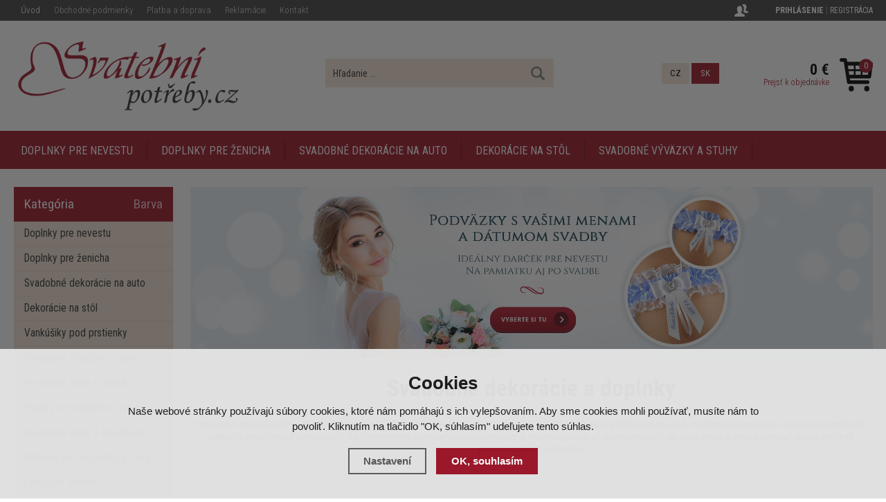

--- FILE ---
content_type: text/html; charset=utf-8
request_url: https://www.svadobnepotreby.sk/
body_size: 9296
content:
<!doctype html>
<html lang="cs" dir="ltr">
<head>
  <meta charset="utf-8">
<script>
  var dataLayer = dataLayer || []; // Google Tag Manager
  </script><meta name="robots" content="index, follow" /><link rel="canonical" href="https://www.svadobnepotreby.sk/" />  <script type="text/javascript" src="/scripts/font.js"></script><link rel="stylesheet" type="text/css" href="/css/font.css" media="all" />  <meta name="author" content="Shopion.cz" lang="cs" />
  <link rel="stylesheet" type="text/css" href="/css/screen.css?v=1.11" media="all" />
  <script type="text/javascript" src="/scripts/jquery.js"></script>
  <script type="text/javascript" src="/scripts/funkce_init.js?v=1"></script>
  <script type="text/javascript" src="/scripts/jquery-ui.min.js"></script>
  <script type="text/javascript" src="/scripts/funkce.js?v=1"></script>
  <title>Svadobné dekorácie a doplnky - Svadobné potreby.sk</title>
  <meta name="description" content='' />
  <meta name="keywords" content='' />
<script type='text/javascript' src='/scripts/ajax.js?v=1'></script>  
  <link rel='alternate' type='application/rss+xml' href='/rss' />
  <link rel='stylesheet' type='text/css' href='/css/print.css' media='print' />
  <link href='/css/dropdown2.css' media='screen' rel='stylesheet' type='text/css' />
  <script type='text/javascript' src='/scripts/ajax_validator/messages_front_sk.js'></script>
  <!--[if !IE 8]><!--><!--[if !IE 7]><!--><link rel='stylesheet' href='/css/inputs/radio_checkbox.css' /><!--<![endif]--><!--<![endif]-->
<link rel="stylesheet" href="/scripts/fancybox/jquery.fancybox.min.css" />
    <script src="/scripts/fancybox/jquery.fancybox.min.js"></script>
      <meta name='viewport' content='width=device-width, initial-scale=1.0'>
    <link rel='stylesheet' type='text/css' href='/css/responsive.css?v=1' media='all' />
    <script type='text/javascript' src='/scripts/responsive.js?v=1'></script>
    <!-- Global site tag (gtag.js) - Google Analytics -->
  <script async src="https://www.googletagmanager.com/gtag/js?id=G-2T57QP3TWK"></script>
  <script>
    window.dataLayer = window.dataLayer || [];
    function gtag(){dataLayer.push(arguments);}
    gtag("consent", "default", {
      "ad_storage":"denied",
      "analytics_storage":"denied",
      "ad_personalization":"denied",
      "ad_user_data":"denied",
      "personalization_storage":"denied"
    });
    gtag('js', new Date());
    gtag('config', 'G-2T57QP3TWK', { 'cookie_flags': 'SameSite=None;Secure'});
    
  </script>  <!-- Custom Audience Pixel Code -->
<script>
!function(f,b,e,v,n,t,s){if(f.fbq)return;n=f.fbq=function(){n.callMethod?
n.callMethod.apply(n,arguments):n.queue.push(arguments)};if(!f._fbq)f._fbq=n;
n.push=n;n.loaded=!0;n.version='2.0';n.queue=[];t=b.createElement(e);t.async=!0;
t.src=v;s=b.getElementsByTagName(e)[0];s.parentNode.insertBefore(t,s)}(window,
document,'script','//connect.facebook.net/en_US/fbevents.js'); 
fbq('consent', 'revoke');
fbq('init', '229294882216907');
fbq('track', 'PageView');
</script>
  
</head>
<body>
<noscript><img height="1" width="1" style="display:none" src="https://www.facebook.com/tr?id=229294882216907&ev=PageView&noscript=1"/></noscript>  
<script type="text/javascript">      
dataLayer.push({'page.Type':'homepage','ecomm_totalValue':0});</script>
<!-- Google Tag Manager -->
<noscript><iframe src="//www.googletagmanager.com/ns.html?id=GTM-K5XNH77"
height="0" width="0" style="display:none;visibility:hidden"></iframe></noscript>
<script>(function(w,d,s,l,i){w[l]=w[l]||[];w[l].push({'gtm.start':
new Date().getTime(),event:'gtm.js'});var f=d.getElementsByTagName(s)[0],
j=d.createElement(s),dl=l!='dataLayer'?'&l='+l:'';j.async=true;j.src=
'//www.googletagmanager.com/gtm.js?id='+i+dl;f.parentNode.insertBefore(j,f);
})(window,document,'script','dataLayer','GTM-K5XNH77');</script>
<!-- End Google Tag Manager -->  
<div id="wrap_body" class="home"><div id="wrap"><div id="naseptavacDiv"></div>
<header><div id="header">
<div id="over"><a title="Svadobné potreby.sk" href="/"><img src="/images/logo.png" alt="Svadobné potreby.sk" /></a></div>
<span id="r_search"></span><span id="r_login"></span><span id="r_menu"></span>
<div class="menu">
<div class='1 menuitem'>
<p class="amenu first"><a href="/doplnky-pro-nevestu/" title="Doplnky pre nevestu">Doplnky pre nevestu</a></div><div class="separator"></div><div class='2 menuitem'>
<p class="amenu"><a href="/doplnky-pro-zenicha/" title="Doplnky pre ženicha">Doplnky pre ženicha</a></div><div class="separator"></div><div class='3 menuitem'>
<p class="amenu"><a href="/svatebni-dekorace-na-auto/" title="Svadobné dekorácie na auto">Svadobné dekorácie na auto</a></div><div class="separator"></div><div class='4 menuitem'>
<p class="amenu"><a href="/dekorace-na-stul/" title="Dekorácie na stôl">Dekorácie na stôl</a></div><div class="separator"></div><div class='5 menuitem'>
<p class="amenu"><a href="/svatebni-vyvazky-a-stuhy/" title="Svadobné výväzky a stuhy">Svadobné výväzky a stuhy</a></div><div class="separator"></div><div id="lastmenu" class='6 menuitem last'>
<p class="amenu"><a href="/svatebni-tricka/" title=""></a></div><div class='7 menuitem onlymobile selected'>
<p class="amenu"><a href="//" title="Vankúšiky pod prstienky">Vankúšiky pod prstienky</a></div><div class='8 menuitem onlymobile selected'>
<p class="amenu"><a href="//" title="Svadobné diáre a denníky">Svadobné diáre a denníky</a></div><div class='9 menuitem onlymobile selected'>
<p class="amenu"><a href="//" title="Figúrky na svadobnú tortu">Figúrky na svadobnú tortu</a></div><div class='10 menuitem onlymobile selected'>
<p class="amenu"><a href="//" title="Svadobné knihy a fotoalbumy">Svadobné knihy a fotoalbumy</a></div><div class='11 menuitem onlymobile selected'>
<p class="amenu"><a href="//" title="Krabičky na cukrovinky a torty">Krabičky na cukrovinky a torty</a></div><div class='12 menuitem onlymobile selected'>
<p class="amenu"><a href="//" title="Lampióny šťastie">Lampióny šťastie</a></div><div class='13 menuitem onlymobile selected'>
<p class="amenu"><a href="//" title="Svadobné ozdoby">Svadobné ozdoby</a></div><div class='14 menuitem onlymobile selected'>
<p class="amenu"><a href="//" title="Svadobné topánky">Svadobné topánky</a></div><div class='15 menuitem onlymobile selected'>
<p class="amenu"><a href="//" title="Ozdoby do vlasov">Ozdoby do vlasov</a></div><div class='16 menuitem onlymobile selected'>
<p class="amenu"><a href="//" title="Rozlúčka so slobodou">Rozlúčka so slobodou</a></div><div class='17 menuitem onlymobile selected'>
<p class="amenu"><a href="//" title="Biela">Biela</a></div><div class='18 menuitem onlymobile selected'>
<p class="amenu"><a href="//" title="Modrá">Modrá</a></div><div class='19 menuitem onlymobile selected'>
<p class="amenu"><a href="//" title="Krémová">Krémová</a></div><div class='20 menuitem onlymobile selected'>
<p class="amenu"><a href="//" title="Ružová">Ružová</a></div><div class='21 menuitem onlymobile selected'>
<p class="amenu"><a href="//" title="Fialová">Fialová</a></div><div class='22 menuitem onlymobile selected'>
<p class="amenu"><a href="//" title="Vínová">Vínová</a></div><div class='23 menuitem onlymobile selected'>
<p class="amenu"><a href="//" title="Červená">Červená</a></div><div class='24 menuitem onlymobile selected'>
<p class="amenu"><a href="//" title="Zelená">Zelená</a></div><div class='25 menuitem onlymobile selected'>
<p class="amenu"><a href="//" title="Žltá">Žltá</a></div><div class='26 menuitem onlymobile selected'>
<p class="amenu"><a href="//" title="Oranžová">Oranžová</a></div><div class='27 menuitem onlymobile selected'>
<p class="amenu"><a href="//" title="Hnedá">Hnedá</a></div><div class='28 menuitem onlymobile selected'>
<p class="amenu"><a href="//" title="Tyrkysová">Tyrkysová</a></div><div class='29 menuitem onlymobile selected'>
<p class="amenu"><a href="//" title="Strieborná">Strieborná</a></div><div class='30 menuitem onlymobile selected'>
<p class="amenu"><a href="//" title="Zlatá">Zlatá</a></div><div class='31 menuitem onlymobile selected'>
<p class="amenu"><a href="//" title="Čierna">Čierna</a></div><div class='32 menuitem onlymobile selected'>
<p class="amenu"><a href="//" title="Béžová">Béžová</a></div><div class='33 menuitem onlymobile selected'>
<p class="amenu"><a href="//" title="Doplnky pre družičky">Doplnky pre družičky</a></div><div class='34 menuitem onlymobile selected'>
<p class="amenu"><a href="//" title="Dary pre svedka a svedkyňu">Dary pre svedka a svedkyňu</a></div><div class='35 menuitem onlymobile selected'>
<p class="amenu"><a href="//" title="Dary pre novomanželov">Dary pre novomanželov</a></div><div class='36 menuitem onlymobile selected'>
<p class="amenu"><a href="//" title="Rustikálna">Rustikálna</a></div></div>  
<div id="search"><div>
<form onsubmit="if ($('#phrase').val() == '') {inlineMsg2('phrase','Zadejte hledanou frázi.',2);return false;}" method="get" action="/vyhledavani/" id="searchform"><table><tr><td>
<input type="text" class="input_search" value="Hľadanie ..." name="phrase" id="phrase" onfocus="clearInputText('Hľadanie ...', 'phrase')" onblur="clearInputText('Hľadanie ...', 'phrase')" /> 
</td><td class="left"><input type="submit" class="submit_search" value="" name="searching" /></td>
</tr></table></form>
</div></div>
<div id="navigace">
<ul class="dropdown">
<li class="selected"><a href="/" title="Úvod">Úvod</a></li><li ><a href="/obchodni-podminky/" title="Obchodné podmienky">Obchodné podmienky</a></li><li ><a href="/platba-a-doprava/" title="Platba a doprava">Platba a doprava</a></li><li ><a href="/reklamacni-rad/" title="Reklamácie">Reklamácie</a></li><li ><a href="/kontakt/" title="Kontakt">Kontakt</a></li></ul></div>
<div id="login"><div>
<p>
<a id="logbtn" href="javascript:;" onclick="$.fancybox.close();" data-fancybox data-type="ajax" data-src="/pages/login_quick.php" title="Prihlásenie">Prihlásenie</a> | 
<a id="regbtn" href="https://www.svadobnepotreby.sk/registrace/" title="Registrácia">Registrácia</a>   
</p>
</div></div>
<div id="basketbox">
<div id="curren">
<span><a href="https://www.svatebnipotreby.cz" title="Kč">CZ</a>
<a href="https://www.svadobnepotreby.sk/" title="EUR" class="act">SK</a></span></div>
<div id="basket">
<p><a href="/nakupni-kosik/" title="Prejsť k objednávke">
  <span id="basket_cena">0 €</span>
  <span id="basket_pocet">0</span>
  <span id="basket_text">Prejsť k objednávke</span>
  </a></p></div>
</div>
</div>
</header>
<div id="content_block">
<div id="main">
<div class="content_right">
<section><div class="content home">
<ul class="bxslider"><li><a title="Podvazky s potlačou" href="https://www.svadobnepotreby.sk/sk/podvazky-s-potiskem/"><img src="/gallery/slider/3.jpg" alt="Podvazky s potlačou - Svadobné potreby.sk" /></a></li></ul><div class="clear"></div>
      <script src="/scripts/slider/jquery.bxslider.min.js"></script>
      <link href="/scripts/slider/jquery.bxslider.css" rel="stylesheet" />
      <script type="text/javascript">
	    jQuery(document).ready(function() {
        var numberOfImages = $('.bxslider li').length;
        $(".bxslider").bxSlider({auto: (numberOfImages > 1 ? true : false),pager: (numberOfImages > 1 ? true : false),autoHover:true, adaptiveHeight: true,speed: 500,mode: 'fade'});
      });
      </script><div class="statictext"><h1 style="text-align: center;">Svadobné dekorácie a doplnky</h1>
<p style="text-align: center;">Internetový obchod svatebnipotreby.cz Vám ponúka široký sortiment svadobných dekorácií a ďalších potrieb pre Váš svadobné deň. svadobné dekorácie sú radené do jednotlivých kategórií pre ich lepšiu prehľadnosť. Na internetovom obchode svatebnipotreby.cz je možné objednávať ako registrovaný zákazník alebo je možné vytvárať objednávky bez predchádzajúcej registrácie.</p>
<h2 style="text-align: center;"><br />Svadobné dekorácie a iné potreby a doplnky</h2>
<p style="text-align: center;"> </p>
<p style="text-align: center;">Pre všetky slečny a pánov pred svadbou sme nachystali široký sortiment svadobných dekorácií a doplnkov pre prípravu naozaj dokonalé svadby po všetkých stránkach. Od doplnkov a topánok pre nevesty, cez výzdobu áut, priestor, kde sa koná hostina a tiež dekorácií svadobné tabule. Ponúkame dekorácie všetkých farieb, preto nebude problém svoju svadbu zladit všetkými doplnkami do vysnenej farby.</p>
<p style="text-align: center;"> </p></div><div class="statictext"><h2 style="text-align: center;">Pomôžeme s prípravou dekoráciou</h2>
<p style="text-align: center;"><br />Neviete si rady, ktorých dekorácií a doplnkov je koľko potreba? Radi vám pomôžeme a pripravíme vám návrh na výzdobu sál, autá, aj svadobné tabule. Stačí nám napísať, v akých farbách svadbu budete mať, koľko klientov plánujete a aké sú vaše predstavy. My vám do cca 3 pracovných dní pripravíme ponuku.</p>
<h2 style="text-align: center;"><br />Aké dekorácie u nás nájdete?</h2>
<p style="text-align: center;"><br />Náš eshop Svadobné potřeby.cz ponúka všetky drobnosti, ktoré môžu byť na svadbe potreba. Nielen doplnky pre nevestu, ale aj pre ženícha, družičky, či vaše deti. Veľmi obľúbené sú v dnešnej dobe vankúšiky pod prstienky. K dokonalej svadobnej tabuli môžeme ponúknuť obrusy, poťahy na stoličky, mašle na stoličky a tiež toľko obľúbenou organzu v mnohých farebných odtieňoch.</p>
<h2 style="text-align: center;">Kedy dostanete objednané svadobné dekorácie?</h2>
<p style="text-align: center;"><br />Všetky svadobné dekorácie sme behom niekoľkých dní schopní dodať na Vašu adresu. Dostupnosť jednotlivých výrobkov nájdete po rozkliknutí ich detailu. Neváhajte si teda z pohodlia svojho domova vybrať a objednať. Balíček Vám dorazí s ohľadom na dostupnosť tovaru. Vždy sa snažíme o čo najkratšiu dodaciu lehotu. Najobľúbenejšie položky držíme skladom, aby u vás boli dekorácie čo najskôr.</p></div><p class="h1_background">Náš obchod Vám doporučuje</p><div class="products"><div class="top_left first"><div class="top_content"><p class="img_thumb"><a title='Svadobné fotoalbum kvetinový kruh' href="/svatebni-fotoalbum-kvetinovy-kruh/"><img src="/gallery/products/thumbs/svatebni-fotoalbum-kvetinovy-kruh.jpg" class="noborder" alt='Svadobné fotoalbum kvetinový kruh' /></a></p>
          <p class="product_title"><a title='Svadobné fotoalbum kvetinový kruh' href="/svatebni-fotoalbum-kvetinovy-kruh/">Svadobné fotoalbum kvetinový kruh</a></p>
          <p class="store" style="color:#modrá">3 - 4 dni</p>
          <div class="description">
          <div class="fr"><span><input  onclick="$.fancybox.close();" data-fancybox data-type="ajax" data-src="/kosik/2661-0-1/" class="dokosiku" type="submit" value="" /></span>
          </div><div class="fl">
          <p>
          <span class="price"><span class="smaller">od</span> 
          36,42 €</span></p></div>
          </div></div></div><div class="top_left"><div class="top_content"><p class="img_thumb"><a title='Svadobné fotoalbum kvetinové' href="/svatebni-fotoalbum-kvetinove/"><img src="/gallery/products/thumbs/svatebni-fotoalbum-kvetinove.jpg" class="noborder" alt='Svadobné fotoalbum kvetinové' /></a></p>
          <p class="product_title"><a title='Svadobné fotoalbum kvetinové' href="/svatebni-fotoalbum-kvetinove/">Svadobné fotoalbum kvetinové</a></p>
          <p class="store">podľa variantov</p>
          <div class="description">
          <div class="fr"><span><input  onclick="$.fancybox.close();" data-fancybox data-type="ajax" data-src="/kosik/2660-0-1/" class="dokosiku" type="submit" value="" /></span>
          </div><div class="fl">
          <p>
          <span class="price"><span class="smaller">od</span> 
          36,42 €</span></p></div>
          </div></div></div><div class="top_left"><div class="top_content"><p class="img_thumb"><a title='Drevený svadobný strom slnečnice' href="/dreveny-svatebni-strom-slunecnice/"><img src="/gallery/products/thumbs/dreveny-svatebni-strom-slunecnice.jpg" class="noborder" alt='Drevený svadobný strom slnečnice' /></a></p>
          <p class="product_title"><a title='Drevený svadobný strom slnečnice' href="/dreveny-svatebni-strom-slunecnice/">Drevený svadobný strom slnečnice</a></p>
          <p class="store" style="color:#modrá">3 - 4 dni</p>
          <div class="description">
          <div class="fr"><span><input  onclick="$.fancybox.close();" data-fancybox data-type="ajax" data-src="/kosik/2474-0-1/" class="dokosiku" type="submit" value="" /></span>
          </div><div class="fl">
          <p>
          <span class="price_orig"><span class="del"></span>43,12 €</span><span class="price sml">
          41,06 €</span></p></div>
          </div></div></div><div class="top_left"><div class="top_content"><p class="img_thumb"><a title='Svadobný strom farebné srdcia' href="/svatebni-strom-barevna-srdce/"><img src="/gallery/products/thumbs/svatebni-strom-barevna-srdce.jpg" class="noborder" alt='Svadobný strom farebné srdcia' /></a></p>
          <p class="product_title"><a title='Svadobný strom farebné srdcia' href="/svatebni-strom-barevna-srdce/">Svadobný strom farebné srdcia</a></p>
          <p class="store">podľa variantov</p>
          <div class="description">
          <div class="fr"><span><input  onclick="$.fancybox.close();" data-fancybox data-type="ajax" data-src="/kosik/2469-0-1/" class="dokosiku" type="submit" value="" /></span>
          </div><div class="fl">
          <p>
          <span class="price">
          36,95 €</span></p></div>
          </div></div></div><div class="top_left"><div class="top_content"><p class="img_thumb"><a title='Darčeková krabička na podväzok - srdce' href="/darkova-krabicka-na-podvazek-srdce/"><img src="/gallery/products/thumbs/darkova-krabicka-na-podvazek-srdce.jpg" class="noborder" alt='Darčeková krabička na podväzok - srdce' /></a></p>
          <p class="product_title"><a title='Darčeková krabička na podväzok - srdce' href="/darkova-krabicka-na-podvazek-srdce/">Darčeková krabička na podväzok - srdce</a></p>
          <p class="store" style="color:#modrá">3 - 4 dni</p>
          <div class="description">
          <div class="fr"><span><input  onclick="$.fancybox.close();" data-fancybox data-type="ajax" data-src="/kosik/2326-0-1/" class="dokosiku" type="submit" value="" /></span>
          </div><div class="fl">
          <p>
          <span class="price">
          12,29 €</span></p></div>
          </div></div></div><div class="top_left"><div class="top_content"><p class="img_thumb"><a title='Svadobné fotoalbum vtáčiky v srdci' href="/svatebni-fotoalbum-ptacci-v-srdci/"><img src="/gallery/products/thumbs/svatebni-fotoalbum-ptacci-v-srdci.jpg" class="noborder" alt='Svadobné fotoalbum vtáčiky v srdci' /></a></p>
          <p class="product_title"><a title='Svadobné fotoalbum vtáčiky v srdci' href="/svatebni-fotoalbum-ptacci-v-srdci/">Svadobné fotoalbum vtáčiky v srdci</a></p>
          <p class="store" style="color:#modrá">3 - 4 dni</p>
          <div class="description">
          <div class="fr"><span><input  onclick="$.fancybox.close();" data-fancybox data-type="ajax" data-src="/kosik/2322-0-1/" class="dokosiku" type="submit" value="" /></span>
          </div><div class="fl">
          <p>
          <span class="price"><span class="smaller">od</span> 
          36,42 €</span></p></div>
          </div></div></div><div class="top_left"><div class="top_content"><p class="img_thumb"><a title='Poďakovanie rodičom srdce so stojanom' href="/podekovani-rodicum-srdce-se-stojankem/"><img src="/gallery/products/thumbs/podekovani-rodicum-srdce-se-stojankem.jpg" class="noborder" alt='Poďakovanie rodičom srdce so stojanom' /></a></p>
          <p class="product_title"><a title='Poďakovanie rodičom srdce so stojanom' href="/podekovani-rodicum-srdce-se-stojankem/">Poďakovanie rodičom srdce so stojanom</a></p>
          <p class="store" style="color:#modrá">3 - 4 dni</p>
          <div class="description">
          <div class="fr"><span><input  onclick="$.fancybox.close();" data-fancybox data-type="ajax" data-src="/kosik/2258-0-1/" class="dokosiku" type="submit" value="" /></span>
          </div><div class="fl">
          <p>
          <span class="price">
          11,30 €</span></p></div>
          </div></div></div><div class="top_left"><div class="top_content"><p class="img_thumb"><a title='Vkladacie srdiečka do obrazu' href="/vkladacie-srdiecka-do-obrazu/"><img src="/gallery/products/thumbs/vkladaci-srdicka-do-obrazu.jpg" class="noborder" alt='Vkladacie srdiečka do obrazu' /></a></p>
          <p class="product_title"><a title='Vkladacie srdiečka do obrazu' href="/vkladacie-srdiecka-do-obrazu/">Vkladacie srdiečka do obrazu</a></p>
          <p class="store" style="color:#modrá">3 - 4 dni</p>
          <div class="description">
          <div class="fr"><span><input  onclick="$.fancybox.close();" data-fancybox data-type="ajax" data-src="/kosik/2164-0-1/" class="dokosiku" type="submit" value="" /></span>
          </div><div class="fl">
          <p>
          <span class="price">
          36,42 €</span></p></div>
          </div></div></div><div class="top_left"><div class="top_content"><p class="img_thumb"><a title='Tričko zamilovaný pár - pánske' href="/tricko-zamilovany-par-panske/"><img src="/gallery/products/thumbs/tricko-zamilovany-par-panske.jpg" class="noborder" alt='Tričko zamilovaný pár - pánske' /></a></p>
          <p class="product_title"><a title='Tričko zamilovaný pár - pánske' href="/tricko-zamilovany-par-panske/">Tričko zamilovaný pár - pánske</a></p>
          <p class="store">do týždňa</p>
          <div class="description">
          <div class="fr"><span><input  onclick="$.fancybox.close();" data-fancybox data-type="ajax" data-src="/kosik/1968-0-1/" class="dokosiku" type="submit" value="" /></span>
          </div><div class="fl">
          <p>
          <span class="price">
          15,87 €</span></p></div>
          </div></div></div><div class="top_left"><div class="top_content"><p class="img_thumb"><a title='Svadobný závoj zdobený perličkami' href="/svatebni-zavoj-zdobeny-perlickami/"><img src="/gallery/products/thumbs/2690-svatebni-zavoj-zdobeny-perlickami.jpg" class="noborder" alt='Svadobný závoj zdobený perličkami' /></a></p>
          <p class="product_title"><a title='Svadobný závoj zdobený perličkami' href="/svatebni-zavoj-zdobeny-perlickami/">Svadobný závoj zdobený perličkami</a></p>
          <p class="store" style="color:#009504">skladom</p>
          <div class="description">
          <div class="fr"><span><input  onclick="$.fancybox.close();" data-fancybox data-type="ajax" data-src="/kosik/1488-0-1/" class="dokosiku" type="submit" value="" /></span>
          </div><div class="fl">
          <p>
          <span class="price">
          13,52 €</span></p></div>
          </div></div></div><div class="top_left"><div class="top_content"><p class="img_thumb"><a title='Figúrka na tortu - nevesta s prútom' href="/figurka-na-dort-nevesta-s-prutem/"><img src="/gallery/products/thumbs/1653-figurka-na-dort-nevesta-s-prutem.jpg" class="noborder" alt='Figúrka na tortu - nevesta s prútom' /></a></p>
          <p class="product_title"><a title='Figúrka na tortu - nevesta s prútom' href="/figurka-na-dort-nevesta-s-prutem/">Figúrka na tortu - nevesta s prútom</a></p>
          <p class="store" style="color:#009504">skladom</p>
          <div class="description">
          <div class="fr"><span><input  onclick="$.fancybox.close();" data-fancybox data-type="ajax" data-src="/kosik/1143-0-1/" class="dokosiku" type="submit" value="" /></span>
          </div><div class="fl">
          <p>
          <span class="price">
          14,76 €</span></p></div>
          </div></div></div><div class="top_left"><div class="top_content"><p class="img_thumb"><a title='Svadobná kabelka s kvetinkou' href="/svatebni-kabelka-s-kvetinkou/"><img src="/gallery/products/thumbs/2572-svatebni-kabelka-s-kvetinkou.jpg" class="noborder" alt='Svadobná kabelka s kvetinkou' /></a></p>
          <p class="product_title"><a title='Svadobná kabelka s kvetinkou' href="/svatebni-kabelka-s-kvetinkou/">Svadobná kabelka s kvetinkou</a></p>
          <p class="store" style="color:#009504">skladom</p>
          <div class="description">
          <div class="fr"><span><input  onclick="$.fancybox.close();" data-fancybox data-type="ajax" data-src="/kosik/1137-0-1/" class="dokosiku" type="submit" value="" /></span>
          </div><div class="fl">
          <p>
          <span class="price">
          23,67 €</span></p></div>
          </div></div></div></div><div class="clear"></div></div></section></div>
<div id="left">
<div class="box">
<div class='title sec'><span id='typeOfNavigation0' class='activetitem' onclick='typeOfNavigation(0)'>Kategória</span>
  <span id='typeOfNavigation1' class='pointer right' onclick='typeOfNavigation(1)'>Barva</span></div><div class="main">
<ul id="navigation">
<li class="noselected"><a href="/doplnky-pro-nevestu/" title='Doplnky pre nevestu'><span>Doplnky pre nevestu</span></a></li><li class="noselected"><a href="/doplnky-pro-zenicha/" title='Doplnky pre ženicha'><span>Doplnky pre ženicha</span></a></li><li class="noselected"><a href="/svatebni-dekorace-na-auto/" title='Svadobné dekorácie na auto'><span>Svadobné dekorácie na auto</span></a></li><li class="noselected"><a href="/dekorace-na-stul/" title='Dekorácie na stôl'><span>Dekorácie na stôl</span></a></li><li class="noselected"><a href="/polstarky-pod-prstynky/" title='Vankúšiky pod prstienky'><span>Vankúšiky pod prstienky</span></a></li><li class="noselected"><a href="/svatebni-vyvazky-a-stuhy/" title='Svadobné výväzky a stuhy'><span>Svadobné výväzky a stuhy</span></a></li><li class="noselected"><a href="/svatebni-diar/" title='Svadobné diáre a denníky'><span>Svadobné diáre a denníky</span></a></li><li class="noselected"><a href="/figurky-na-svatebni-dort/" title='Figúrky na svadobnú tortu'><span>Figúrky na svadobnú tortu</span></a></li><li class="noselected"><a href="/svatebni-knihy-a-fotoalba/" title='Svadobné knihy a fotoalbumy'><span>Svadobné knihy a fotoalbumy</span></a></li><li class="noselected"><a href="/krabicky-na-cukrovi-a-dorty/" title='Krabičky na cukrovinky a torty'><span>Krabičky na cukrovinky a torty</span></a></li><li class="noselected"><a href="/lampiony-stesti/" title='Lampióny šťastie'><span>Lampióny šťastie</span></a></li><li class="noselected"><a href="/svatebni-ozdoby/" title='Svadobné ozdoby'><span>Svadobné ozdoby</span></a></li><li class="noselected"><a href="/darky-pro-svatebcany/" title='Darčeky pre svadobčanov'><span>Darčeky pre svadobčanov</span></a></li><li class="noselected"><a href="/svatebni-obuv/" title='Svadobné topánky'><span>Svadobné topánky</span></a></li><li class="noselected"><a href="/ozdoby-do-vlasu/" title='Ozdoby do vlasov'><span>Ozdoby do vlasov</span></a></li><li class="noselected"><a href="/rozlucka-se-svobodou/" title='Rozlúčka so slobodou'><span>Rozlúčka so slobodou</span></a></li><li class="noselected"><a href="/doplnky-pre-druzicky/" title='Doplnky pre družičky'><span>Doplnky pre družičky</span></a></li><li class="noselected"><a href="/dary-pre-svedka-a-svedkynu/" title='Dary pre svedka a svedkyňu'><span>Dary pre svedka a svedkyňu</span></a></li><li class="noselected"><a href="/dary-pre-novomanzelov/" title='Dary pre novomanželov'><span>Dary pre novomanželov</span></a></li><li class="noselected"><a href="/svadobne-tricka/" title='Svadobné tričká'><span>Svadobné tričká</span></a></li><li class="noselected"><a href="/svadobne-peciatky/" title='Svadobné pečiatky'><span>Svadobné pečiatky</span></a></li><li class="noselected"><a href="/hrnceky-a-plechaciky/" title='Hrnčeky a plecháčiky'><span>Hrnčeky a plecháčiky</span></a></li><li class="noselected"><a href="/svatebni-oznameni/" title=''><span></span></a></li><li class="noselected"><a href="/svatebni-ksiltovky/" title=''><span></span></a></li></ul>
<div class="clear"></div>
</div>
</div>
<p class="title">Najpredávanejšie</p><div class="inner white"><p class="col"><a title='Ubrousek Duni - bílá' href="/ubrousek-duni-bila/">
      <span class="col_img"><img src="https://www.svadobnepotreby.sk/gallery/products/thumbs/2370-ubrousek-duni-bila.jpg" class="noborder" alt='Ubrousek Duni - bílá' /></span>
      <span class="col_title">Obrúsok Duni - biela<span class="col_price">0,33 €</span></span>
      </a></p><div class="clear"></div><p class="col"><a title='Třívrstvé ubrousky - bílá' href="/trivrstve-ubrousky-bila/">
      <span class="col_img"><img src="https://www.svadobnepotreby.sk/gallery/products/thumbs/2456-trivrstve-ubrousky-bila.jpg" class="noborder" alt='Třívrstvé ubrousky - bílá' /></span>
      <span class="col_title">Trojvrstvové obrúsky - biela<span class="col_price">0,12 €</span></span>
      </a></p><div class="clear"></div><p class="col"><a title='Tužky s vašimi jmény a datem svatby' href="/ceruzky-s-vasimi-menami-a-datumom-svadby/">
      <span class="col_img"><img src="https://www.svadobnepotreby.sk/gallery/products/thumbs/tuzky-s-vasimi-jmeny-a-datem-svatby.jpg" class="noborder" alt='Tužky s vašimi jmény a datem svatby' /></span>
      <span class="col_title">Ceruzky s vašimi menami a dátumom svadby<span class="col_price">0,78 €</span></span>
      </a></p><div class="clear"></div><p class="col"><a title='Třívrstvé ubrousky - světle modrá' href="/trivrstve-ubrousky-svetle-modra/">
      <span class="col_img"><img src="https://www.svadobnepotreby.sk/gallery/products/thumbs/2465-trivrstve-ubrousky-svetle-modra.jpg" class="noborder" alt='Třívrstvé ubrousky - světle modrá' /></span>
      <span class="col_title">Trojvrstvové obrúsky - svetlo modrá<span class="col_price">0,12 €</span></span>
      </a></p><div class="clear"></div><p class="col"><a title='Ubrousky Duni - světle růžová' href="/ubrousky-duni-svetle-ruzova/">
      <span class="col_img"><img src="https://www.svadobnepotreby.sk/gallery/products/thumbs/2469-ubrousky-duni-svetle-ruzova.jpg" class="noborder" alt='Ubrousky Duni - světle růžová' /></span>
      <span class="col_title">Obrúsky Duni - svetlo ružová<span class="col_price">0,33 €</span></span>
      </a></p><div class="clear"></div><p class="col"><a title='Ozdobné špendlíky srdíčko' href="/ozdobne-spendliky-srdiecko/">
      <span class="col_img"><img src="https://www.svadobnepotreby.sk/gallery/products/thumbs/ozdobne-spendliky-srdicko.jpg" class="noborder" alt='Ozdobné špendlíky srdíčko' /></span>
      <span class="col_title">Ozdobné špendlíky srdiečko<span class="col_price">0,08 €</span></span>
      </a></p><div class="clear"></div></div><div class="clear"></div></div>
<div class="clear"></div><div class="clear"></div></div></div><div class="clear"></div></div><div class="clear"></div></div><footer><div id="footerbody"><div id="fbody"><div id="footer"><div id="f"><p class="tel">777001137</p><p class="mail">info&#64;svatebnipotreby&#46;cz</p><div class="f_box1"><p class="perex">Newsletter</p>
<div class="nwsl_div"><form action="https://www.svadobnepotreby.sk/pages/exec.php" onsubmit="return validate_email(this)" id="newsletter_form" method="post">
<table><tr><td class="left"><input name="CSRFtoken" type="hidden" value="0aee7ce4d5f69d5cc9258f50d1bea9d32434a7bef2973495b6d8c7f2cef68b8d" /><input class="input_newsletter" type="email" value="" name="email_news" id="email_news" /><input type="text" name="noval" class="displaynone" value="" /> 
</td><td class="left"><input type="submit" class="submit_newsletter" value="" name="zasilat_novinky_emailem" /></td>
</tr></table></form></div><div class="clear"></div></div>
<div class="f_box2"><p class="perex">Informácie</p><p><a href="/velkoobchod-svatebnich-dekoraci-a-potreb/" title=''></a></p></div>
<div class="f_box3"><p class="perex">Kontakt na nás</p><p>Svadobné potreby.sk</p>
<p>Luběnice 154</p>
<p>783 46 Luběnice</p></div><div class="clear"></div><div class="f2"><p>
<span class="left"><a href="/mapa-stranek/" title="Mapa stránok">Mapa stránok</a> | &copy; 2018 - 2026 <a href="/" title="Svadobné potreby.sk">Svadobné potreby.sk</a> | <a title="Tvorba moderních e-shopů na míru" href="http://www.shopion.cz">Shopion.cz - e-shopy na míru</a></span>
</p><p class="clear links"></p></div></div></div></div></div></footer><link rel="stylesheet" href="/js/cookies-plugin/cookies-plugin.min.css" />
  <script src="/js/cookies-plugin/cookies-plugin.min.js"></script><div id="xx-cookies-plugin">
                <div style="display:none" id="cookies_config">1</div>
        <span id="cp-show-button" class="text"><img src="/js/cookies-plugin/cookies.svg" alt="" /><span>Nastavení Cookies</span></span>
        <div class="cp-cover"></div>
        <div class="cp-content-wrap">
            <div class="cp-content">
                <div class="cp-title">Cookies</div>
                <p>Naše webové stránky používajú súbory cookies, ktoré nám pomáhajú s ich vylepšovaním. Aby sme cookies mohli používať, musíte nám to povoliť. Kliknutím na tlačidlo "OK, súhlasím" udeľujete tento súhlas. </p>                <a href="#" class="cp-button" id="cp-show-settings">Nastavení</a>
                <a href="#" class="cp-button cp-button-ok cp-allow-all">OK, souhlasím</a>
                            </div>
        </div>
        <div id="cp-settings">
            <div class="cp-settings-container">
                <div>
                    <div class="cp-wrap-side">
                        <span class="cp-close">×</span>
                        <div class="cp-wrap">
                            <div class="cp-box">
                                <div class="cp-title-h2">Nastavení souborů cookies</div><div class="cp-p">
                                <p>Cookies sú malé súbory, ktoré webové stránky (aj tie naše) ukladajú vo Vašom webovom prehliadači. Obsahy týchto súborov sú vymieňané medzi Vašim prehliadačom a našimi servermi, prípadne so servermi našich partnerov. Niektoré cookies potrebujeme, aby sme webová stránka mohla správne fungovať, niektoré potrebujeme k marketingovej a štatistickej analytike. Tu si môžete nastaviť, ktoré cookies budeme môcť používať.</p>                                </div>
                            </div>
                          
                            <div class="cp-toggle-wrap">
                                  <div class="cp-toggle-title cp-ok">
                                      <div>Nezbytné cookies</div>
                                  </div>
                                  <div class="cp-box">
                                  
                                  
                                  
                                  <div class="cp-title-h3">Nezbytné cookies</div><div class="cp-p">Jedná sa o technické súbory, ktoré sú nevyhnutné na správne správanie našich webových stránok a všetkých ich funkcií. Používajú sa okrem iného na ukladanie produktov v nákupnom košíku, zobrazovanie produktov na želanie, ovládanie filtrov, osobného nastavenia a taktiež nastavenie súhlasu s používaním cookies. Pre tieto cookies nie je potrebný Váš súhlas a nie je možné ho ani odstrániť. </div>
                                    <div class="cp-title-h4">Ovplyvňuje funkcie:</div>
                                    <ul>
                                        <li>Konfiguračné cookies</li>
                                    </ul></div></div><div class="cp-toggle-wrap">
                                  <div class="cp-toggle-title">
                                      <div>Analytické cookies</div>
                                  </div>
                                  <div class="cp-box">
                                  
                                  <div class="cp-checkbox-wrap">Vypnuto
                                  <input type="checkbox" class="cp-cookie-data" id="cpAnalytics" />
                                  <label for="cpAnalytics">Toggle</label>Zapnuto</div>
                                  
                                  <div class="cp-title-h3">Analytické cookies</div><div class="cp-p">Analytické cookies nám umožňujú meranie výkonu nášho webu a našich reklamných kampaní. Ich pomocou určujeme počet návštev a zdroje návštev našich webových stránok. Dáta získané pomocou týchto cookies spracovávame súhrnne, bez použitia identifikátorov, ktoré ukazujú na konkrétnych užívateľov nášho webu. Pokiaľ vypnete používanie analytických cookies vo vzťahu k Vašej návšteve, strácame možnosť analýzy výkonu a optimalizácie našich opatrení.</div>
                                    <div class="cp-title-h4">Ovplyvňuje funkcie:</div>
                                    <ul>
                                        <li>Google Analytics - analytická návštevnosť</li>
                                    </ul></div></div><div class="cp-toggle-wrap">
                                  <div class="cp-toggle-title">
                                      <div>Personalizované cookies</div>
                                  </div>
                                  <div class="cp-box">
                                  
                                  <div class="cp-checkbox-wrap">Vypnuto
                                  <input type="checkbox" class="cp-cookie-data" id="cpPersonal" />
                                  <label for="cpPersonal">Toggle</label>Zapnuto</div>
                                  
                                  <div class="cp-title-h3">Personalizované cookies</div><div class="cp-p">Rovněž jsme se rozhodli cookie a ďalšie technológie, abychom přizpůsobili náš obchod potřebám a zájmům našich zákazníků a připravili jsme tak pro Vás výhradně nákupní zkušenosti. Vďaka použitiu personalizovaných súborov cookie môžeme varovať vysvetľovanie nežiaducich informácií, ako sú neodhadzujúce odporúčania výrobkov alebo neužitočné mimoriadne ponuky. Navyše nám používanie personalizovaných súborov cookie umožňuje ponúkať Vám doplnky, ako napríklad odporúčania výrobkov prispôsobených vašim potrebám.</div>
</div></div><div class="cp-toggle-wrap">
                                  <div class="cp-toggle-title">
                                      <div>Marketingové cookies</div>
                                  </div>
                                  <div class="cp-box">
                                  
                                  <div class="cp-checkbox-wrap">Vypnuto
                                  <input type="checkbox" class="cp-cookie-data" id="cpMarketing" />
                                  <label for="cpMarketing">Toggle</label>Zapnuto</div>
                                  
                                  <div class="cp-title-h3">Marketingové cookies</div><div class="cp-p">Marketingové (reklamné) cookies používame my alebo naši partneri, aby sme Vám mohli zobraziť vhodné obsahy alebo reklamy ako na našich stránkach, tak na stránkach tretích subjektov. Vďaka tomu môžeme vytvárať profily založené na Vašich záujmoch, takzvané pseudonymizované profily. Na základe týchto informácií nie je spravidla možná bezprostredná identifikácia Vašej osoby, pretože sú používané iba pseudonymizované údaje. Ak nevyjadríte súhlas, nebudete príjemcom obsahov a reklám prispôsobených vašim záujmom.</div> 
<div class="cp-title-h4">Ovplyvňuje funkcie:</div>
                                    <ul>
                                        <li>Google Ads</li>
                                    </ul></div></div>
                            <div class="cp-box">
                                <div class="cp-buttons">
                                    <a href="#" class="cp-button cp-button-ok cp-save">Uložit nastavení</a>
                                    <a href="#" class="cp-button cp-button-ok cp-allow-all">Souhlasím s použitím všech cookies</a>
                                </div>
                                <p class="center" style="margin-top:20px">Souhlas můžete odmítnout <a href="#" class="cp-deny-all">tu</a>.</p>                            </div>
                        </div>
                    </div>
                </div>
            </div>
        </div>
    </div><script src="/scripts/neat-tooltip.js"></script>
</body>
</html>

--- FILE ---
content_type: text/css
request_url: https://www.svadobnepotreby.sk/css/dropdown2.css
body_size: 610
content:
ul.dropdown {
	margin: 0;
	padding: 0;
	list-style: none;
	position: relative;
  z-index:1;
}
ul.dropdown ul {
	width: 180px;
	margin: 0;
	list-style: none;
	display: none;
	position: absolute;
	top: 100%;
	left: 0;
}
ul.dropdown ul ul, ul.dropdown ul ul ul {
	top: 0;
	left: 100%;
}
ul.dropdown li {
	float: left;
	display: inline;
  position: relative;
}
ul.dropdown ul li {
	width: 100%;
	display: block;
}
/* Root Menu */
ul.dropdown a {
	height:30px;
  font-family: 'Roboto Condensed', sans-serif;
	line-height:30px;
	padding: 0 10px;
	float: left;
	display: block;
	color: #cdcdcd;
	font-size: 13px;
	font-weight:300;
	text-decoration: none;
  -ms-transition: color 0.4s, background 0.4s;
  transition: color 0.4s, background 0.4s;
  -o-transition: color 0.4s, background 0.4s;
  -moz-transition: color 0.4s, background 0.4s;
  -webkit-transition: color 0.4s, background 0.4s;
}
/* Root Menu Hover Persistence */
ul.dropdown a:hover, ul.dropdown li:hover a, ul.dropdown li.iehover a, ul.dropdown li.selected a {
	color: #fff;
}
/* 2nd Menu */
ul.dropdown li:hover li a, ul.dropdown li.iehover li a {
	float: none;
  background: #333 url(../images/pointer.png) no-repeat 10px center;
	color: #eee;
	text-shadow:none;
	padding-left:23px;
	height:28px;
	line-height:28px;
	text-transform:none;
	font-size: 100%;
}
/* 2nd Menu Hover Persistence */
ul.dropdown li:hover li a:hover, ul.dropdown li:hover li:hover a, ul.dropdown li.iehover li a:hover, ul.dropdown li.iehover li.iehover a {
  background: #242424 url(../images/pointer.png) no-repeat 10px center;
	color: #fff;
}
/* Hover Function - Do Not Move */
ul.dropdown li:hover ul ul, ul.dropdown li:hover ul ul ul, ul.dropdown li.iehover ul ul, ul.dropdown li.iehover ul ul ul {
	display: none;
}
ul.dropdown li:hover ul, ul.dropdown ul li:hover ul, ul.dropdown ul ul li:hover ul, ul.dropdown li.iehover ul, ul.dropdown ul li.iehover ul, ul.dropdown ul ul li.iehover ul {
	display: block;
}


--- FILE ---
content_type: image/svg+xml
request_url: https://www.svadobnepotreby.sk/images/svg/email.svg
body_size: 2298
content:
<?xml version="1.0" encoding="UTF-8" standalone="no"?>
<svg
   xmlns:dc="http://purl.org/dc/elements/1.1/"
   xmlns:cc="http://creativecommons.org/ns#"
   xmlns:rdf="http://www.w3.org/1999/02/22-rdf-syntax-ns#"
   xmlns:svg="http://www.w3.org/2000/svg"
   xmlns="http://www.w3.org/2000/svg"
   xmlns:sodipodi="http://sodipodi.sourceforge.net/DTD/sodipodi-0.dtd"
   xmlns:inkscape="http://www.inkscape.org/namespaces/inkscape"
   height="40"
   version="1.1"
   viewBox="0 0 40 40"
   width="40"
   id="svg2"
   inkscape:version="0.91 r13725"
   sodipodi:docname="email.svg">
  <metadata
     id="metadata16">
    <rdf:RDF>
      <cc:Work
         rdf:about="">
        <dc:format>image/svg+xml</dc:format>
        <dc:type
           rdf:resource="http://purl.org/dc/dcmitype/StillImage" />
        <dc:title></dc:title>
      </cc:Work>
    </rdf:RDF>
  </metadata>
  <sodipodi:namedview
     pagecolor="#ffffff"
     bordercolor="#666666"
     borderopacity="1"
     objecttolerance="10"
     gridtolerance="10"
     guidetolerance="10"
     inkscape:pageopacity="0"
     inkscape:pageshadow="2"
     inkscape:window-width="1536"
     inkscape:window-height="811"
     id="namedview14"
     showgrid="false"
     inkscape:zoom="8.9902919"
     inkscape:cx="1.1342406"
     inkscape:cy="14.039973"
     inkscape:window-x="-8"
     inkscape:window-y="-8"
     inkscape:window-maximized="1"
     inkscape:current-layer="svg2" />
  <desc
     id="desc6" />
  <defs
     id="defs8" />
  <g
     id="miu"
     style="fill:#484537;fill-rule:evenodd;stroke:none;stroke-width:1"
     transform="matrix(1.5,0,0,1.5000328,2,1.9993439)">
    <g
       id="Artboard-1"
       transform="translate(-251,-335)"
       style="fill:#484537">
      <g
         id="slice"
         transform="translate(215,119)"
         style="fill:#484537" />
      <path
         d="m 273.29269,355 -20.58174,0 0,0 7.33058,-7.33427 L 263,349.9296 265.96053,347.66415 273.29269,355 Z M 274,354.29309 l 0,-12.78089 0,0 -7.23834,5.53891 7.23834,7.24198 z m -22,0.004 0,-12.78454 7.24041,5.54049 -7.24041,7.24405 0,0 z m 22,-14.04286 0,-1.25388 -22,0 0,1.25388 11,8.43353 11,-8.43353 z"
         id="common-email-envelope-mail-glyph"
         inkscape:connector-curvature="0"
         style="fill:#484537" />
    </g>
  </g>
</svg>


--- FILE ---
content_type: application/javascript
request_url: https://www.svadobnepotreby.sk/scripts/funkce.js?v=1
body_size: 3502
content:
$(document).ready(function() {
  $("#email_news").click(function() { window.location.replace("/newsletter?antispam=1&bad2=1"); } );
});
$(document).ready(function() {
  $("#email_news, #newsletter_form input").click(function() { window.location.replace("/newsletter?antispam=1&bad2=1"); } );
});
var xmlHttp = createXmlHttpRequestObject();
function createXmlHttpRequestObject(){	
	var xmlHttp;
	if ( window.ActiveXObject ){
	    xmlHttp = new ActiveXObject("Microsoft.XMLHTTP");
	}
	else {
		xmlHttp = new XMLHttpRequest();
  }
  if (xmlHttp)
    return xmlHttp;
} 
function setProductsLabelsList(labelid, min, total, arrow, seq, clicked, pagetype) {
    
    var screen_width = $(window).width();
    if (screen_width >= 1241)
      var itemCount = 4; 
    else if (screen_width >= 600)
      var itemCount = 3; 
    else 
      var itemCount = 2;  
    if (!pagetype || pagetype == "") {
      var actual = $("li.liactive").attr('id');
      if ("li_"+labelid == actual && arrow == 0) { return false;}
    }
    else if(itemCount == 4) itemCount--;
  
    if (xmlHttp.readyState == 4 || xmlHttp.readyState == 0) {
    	xmlHttp.open("GET", "/ajax/ajax_products_label_list.php?labelid="+labelid+"&min="+min+"&total="+total+"&item_count="+itemCount+"&pagetype="+pagetype, true);  
    	xmlHttp.onreadystatechange = function () {showProductsLabelsList(labelid, min, total, arrow, seq, clicked,itemCount,pagetype);};
      if (!pagetype || pagetype == "") {
        $("li.liactive").removeClass();
        $("#li_"+labelid).addClass("liactive");
      }
    	xmlHttp.send(null);
	}
	else{ 
		setTimeout(function(){setProductsLabelsList(labelid, min, total, arrow, seq, clicked, pagetype)},300);
	}
}
function showProductsLabelsList(labelid, min, total, arrow, seq, clicked,itemCount, pagetype) {
	if (xmlHttp.readyState == 4){
	    if (xmlHttp.status == 200){
        
        var ids= "";
        if (!pagetype || pagetype == "") {
          $('#slide').removeClass();
          $("#slide").addClass("slide_"+seq);
        }
        else {
          var ids = "_ap"+labelid;
        }
        
	      $("#leftarrow"+ids).css( "display","none");
	      $("#rightarrow"+ids).css( "display","none");
	      $("#rightarrow"+ids).show( "fade",'', 500 );
	      $("#leftarrow"+ids).show( "fade",'', 500 );
        if (!pagetype || pagetype == "") {
          $("#slidecontent").css( "display","none");
	        $("#slidecontent").show( "fade",{ direction: clicked }, 400 );
          $("#slidecontent").html(xmlHttp.responseText);
        }
        else {
          $("#"+pagetype).html(xmlHttp.responseText);
        }
        var curr_next = (min+itemCount);

        $('#rightarrow'+ids).removeClass('visible');
        $('#leftarrow'+ids).removeClass('visible');
        $('#rightarrow'+ids).removeClass('invisible');
        $('#leftarrow'+ids).removeClass('invisible');
        if (!pagetype) pagetype = '';
        if (curr_next >= itemCount && curr_next < total) {
          $("#rightarrow"+ids).html('<a onclick="setProductsLabelsList('+labelid+', '+curr_next+', '+total+', 1, '+seq+', \'left\', \''+pagetype+'\');return false;" href="#"></a>');
          $("#rightarrow"+ids).addClass("visible");

        } else {
          $("#rightarrow"+ids).html('<a onclick="return false" href="#"></a>');
          $("#rightarrow"+ids).addClass("invisible");
        }
        if (min >= itemCount) {
          $("#leftarrow"+ids).html('<a onclick="setProductsLabelsList('+labelid+', '+(min-itemCount)+', '+(total)+', 1, '+seq+', \'right\', \''+pagetype+'\');return false;" href="#"></a>');
          $("#leftarrow"+ids).addClass("visible");
        } else {
          $("#leftarrow"+ids).html('<a onclick="return false" href="#"></a>');
          $("#leftarrow"+ids).addClass("invisible");
        }
      }
	}
}
var timeOutSale;
function timeSale(time, div) {
	today = new Date();
	BigDay=new Date();
	BigDay.setTime(time);
	msPerHour = 60 * 60 * 1000 ;
	timeLeft = (BigDay.getTime() - today.getTime());
	if(timeLeft < 0) {
		$('#'+div).html('');
	} else {
		e_hrsLeft = timeLeft / msPerHour;
		hrsLeft = Math.floor(e_hrsLeft);
		minsLeft = Math.floor((e_hrsLeft - hrsLeft)*60);
		hrsLeft = hrsLeft;
		e_minsLeft = (e_hrsLeft - hrsLeft)*60;
		secLeft = Math.floor(e_hrsLeft);
		secLeft = Math.floor((e_minsLeft - minsLeft)*60);
		secLeft = secLeft;
		if(secLeft < 10) nula = '0';
		else nula = '';
		if(minsLeft < 10) nula2 = '0';
		else nula2 = '';
		Temp3= '<span class="number">'+hrsLeft+'</span><span class="number">'+nula2+minsLeft+'</span><span class="number">'+nula+secLeft+'</span>';
		$('#'+div).html(Temp3);
		var timeOutSale = setTimeout('timeSale(' + time + ', "' + div + '")',1000);
	}
}

function addBannerHit(id, type) {
    if (xmlHttp.readyState == 4 || xmlHttp.readyState == 0){  
    	xmlHttp.open("GET", "/ajax/ajax_banners.php?id="+id+"&type="+type, true);    	
    	xmlHttp.send(null);
	}
	else{ 
		setTimeout(function(){addBannerHit(id, type)},300);
	}
}
function getVote(anketa, odpoved) {
    if (xmlHttp.readyState == 4 || xmlHttp.readyState == 0) {
    	xmlHttp.open("GET", "/ajax/poll_vote.php?odpoved="+odpoved+"&anketa="+anketa, true);  
    	xmlHttp.onreadystatechange = function () {stateChanged(anketa); } ;  	
    	xmlHttp.send(null);
	}
	else{ 
		setTimeout(function(){getVote(anketa, odpoved)},1000);
	}
}
function stateChanged(anketa) {
	if (xmlHttp.readyState == 4){
	    if (xmlHttp.status == 200){
        $("#anketa_"+anketa).css('display', 'none');
  	    $("#anketa_"+anketa).fadeIn(1000);
        $("#anketa_"+anketa).html(xmlHttp.responseText);
    	}
	}
}
function recountBasket() { 
    if (xmlHttp.readyState == 4 || xmlHttp.readyState == 0) {
    	xmlHttp.open("GET", "/ajax/recount_basket.php", true);  
    	xmlHttp.onreadystatechange = function () {stateRecountBasket(); } ;  	
    	xmlHttp.send(null);
	}
}
function stateRecountBasket() {
	if (xmlHttp.readyState == 4){
	    if (xmlHttp.status == 200){
			  xmlResponse = xmlHttp.responseXML;
			  xmlDocumentElement = xmlResponse.documentElement;
			  pocet = xmlDocumentElement.getElementsByTagName('pocet');
			  cena = xmlDocumentElement.getElementsByTagName('cena');
        $("#basket_pocet").html(pocet.item(0).firstChild.data);
        $("#basket_cena").html(cena.item(0).firstChild.data);
    	}
	}
}
function typeOfNavigation(id) {
    var actual = $("span.activetitem").attr('id');
    if ("#typeOfNavigation"+id == actual) { return false;}

    if (xmlHttp.readyState == 4 || xmlHttp.readyState == 0) {
      if (id == "1") {
        $("#typeOfNavigation0").removeClass();
        $("#typeOfNavigation1").addClass("activetitem");
        $("#typeOfNavigation0").addClass("pointer");
      }
      else {
        $("#typeOfNavigation1").removeClass();
        $("#typeOfNavigation0").addClass("activetitem");
        $("#typeOfNavigation1").addClass("pointer");
      }
      $("#typeOfNavigation1").addClass("right");
    	xmlHttp.open("GET", "/ajax/navigation.php?id="+id, true);  
    	xmlHttp.onreadystatechange = function () {stateNavigation(id); } ;  	
    	xmlHttp.send(null);
	}
	else{ 
		setTimeout(function(){typeOfNavigation(id)},1000);
	}
}
function stateNavigation(id) {
	if (xmlHttp.readyState == 4){
	    if (xmlHttp.status == 200){
        $("#navigation").css('display', 'none');
  	    $("#navigation").fadeIn(500);
        $("#navigation").html(xmlHttp.responseText);
    	}
	}
}
function clearInputText(text, id) {
  if (document.getElementById(id).value != "") {
    if (document.getElementById(id).value == text) {
      document.getElementById(id).value = "";
    }
  }
  else {
    document.getElementById(id).value = "";
  }
}
function showBlock(id) {
  if (document.getElementById(id).className == "hidden") {
    document.getElementById(id).className="";
    document.getElementById("firma").checked=true;
    return false
  }
  if (document.getElementById(id).className != "hidden") {
    document.getElementById("firma").checked=false;
    document.getElementById(id).className="hidden";
    return false
  }
}
function showBlockDiv(id) {
  if (document.getElementById(id).className == "hidden") {
    document.getElementById(id).className="";
    return false
  }
  if (document.getElementById(id).className != "hidden") {
    document.getElementById(id).className="hidden";
    return false
  }
}
function checkInput(id, id2) {
  if (document.getElementById(id).checked === true) {
    document.getElementById(id).checked=false;
    document.getElementById(id2).className = "noactive";
  }
  else if (document.getElementById(id).checked === false) {
    document.getElementById(id).checked=true;
    document.getElementById(id2).className = "active";
  }
}
function checkDiv(id, id2) {
  if (document.getElementById(id).checked === false) {
    document.getElementById(id2).className = "noactive";
  }
  else if (document.getElementById(id).checked === true) {
    document.getElementById(id2).className = "active";
  }
}
function validEmail(email)
{
  invalidChars = " /:,;"

  if(email == "")
  {
    return false
  }
  for(i=0; i < invalidChars.length; i++)
  {
    badChar = invalidChars.charAt(i)
    if (email.indexOf(badChar,0) > -1)
    {
      return false
    }
  }
  atPos = email.indexOf("@",1)
  if(atPos == -1)
  {
    return false
  }
  if(email.indexOf("@",atPos+1) > -1)
  {
    return false
  }
  periodPos = email.indexOf(".",atPos)
  if(periodPos == -1)
  {
    return false
  }
  if(periodPos+3 > email.length)
  {
    return false
  }
  return true
}
function validPhone(phonenumber) {
  vyraz = /^[+]?[()/0-9. -]{9,}$/
  if (vyraz.test(phonenumber)==true)
    return true;
  else 
    return false;
}
function isElement(element){
  var result;
  if($(element).length > 0){ result = true; }else{ result = false }
  return result;
}
function jQuery_goToByScroll(id){
	$('html,body').animate({scrollTop: $("#"+id).offset().top},'slow');
}
(function(e){e.fn.hoverIntent=function(t,n,r){var i={interval:150,sensitivity:7,timeout:0};if(typeof t==="object"){i=e.extend(i,t)}else if(e.isFunction(n)){i=e.extend(i,{over:t,out:n,selector:r})}else{i=e.extend(i,{over:t,out:t,selector:n})}var s,o,u,a;var f=function(e){s=e.pageX;o=e.pageY};var l=function(t,n){n.hoverIntent_t=clearTimeout(n.hoverIntent_t);if(Math.abs(u-s)+Math.abs(a-o)<i.sensitivity){e(n).off("mousemove.hoverIntent",f);n.hoverIntent_s=1;return i.over.apply(n,[t])}else{u=s;a=o;n.hoverIntent_t=setTimeout(function(){l(t,n)},i.interval)}};var c=function(e,t){t.hoverIntent_t=clearTimeout(t.hoverIntent_t);t.hoverIntent_s=0;return i.out.apply(t,[e])};var h=function(t){var n=jQuery.extend({},t);var r=this;if(r.hoverIntent_t){r.hoverIntent_t=clearTimeout(r.hoverIntent_t)}if(t.type=="mouseenter"){u=n.pageX;a=n.pageY;e(r).on("mousemove.hoverIntent",f);if(r.hoverIntent_s!=1){r.hoverIntent_t=setTimeout(function(){l(n,r)},i.interval)}}else{e(r).off("mousemove.hoverIntent",f);if(r.hoverIntent_s==1){r.hoverIntent_t=setTimeout(function(){c(n,r)},i.timeout)}}};return this.on({"mouseenter.hoverIntent":h,"mouseleave.hoverIntent":h},i.selector)}})(jQuery)

var name = "#banner_box";
var menuYloc = null;
jQuery(document).ready(function(){
    $("ul.dropdown li").hover(function(){
  		$(this).find('ul li').css({'display':'none'}, 0);
  		$(this).find('ul li').fadeIn(300);
  		},function(){
  		$(this).find('ul li').fadeOut(0);
  	});
  	$(document).on('click', 'a.blank', function (e){
        $(this).attr('target', '_blank');
        return true;  
    });
    $(document).on('click', '.top_content div.labelas', function (e){
      var linkPr = $(this).parent().find('a').attr('href');
      self.location.href = linkPr;  
    });  

    function makeTall() {  
      //clearTimeout(hoverTimeout);      
      var dropdown2 = $(this).children("p").children("a");
      dropdown2.css({
          "color": '#000',
          "background" : "#f5e5d5"
      }, 0);
      var dropdown = $(this).children('div');
	    dropdown.stop().fadeIn(300);
    }
    function makeShort() {
      $('.menuitem div.submenu').css('display', 'none');
      var dropdown2 = $(this).children("p").children("a");
      dropdown2.css({
          "color": '#fff',
          "background" : "none"
      }, 0);
    }
    var screen_width = $(window).width();
    if (screen_width >= 990)    
      $(".roller").hoverIntent(makeTall, makeShort); 
  
    $(window).scroll(function () {
      if ($(window).scrollTop() > 240 && $(window).width() > 990) {
  		  $('.menu').addClass("scroll");
      }
      else {     
  		  $('.menu').removeClass("scroll");
      }
    }); 
  
});
function fadeOutAlert(close) {
  if (xmlHttp.readyState == 4 || xmlHttp.readyState == 0){  
    var date = new Date();
    date.setFullYear(date.getFullYear() + 10);
    if (xmlHttp.readyState == 4 || xmlHttp.readyState == 0) {xmlHttp.open("GET", "/pages/exec_cookie.php?name=cookies_stopalert&value=1&close="+close, true);xmlHttp.onreadystatechange = function () {};xmlHttp.send(null);}
    $('.cookies_alert').fadeOut(1000);
	}
	else{ 
		setTimeout(function(){fadeOutAlert(close)},100);
	}
}

$(document).ready(function() {
  $(".table_border_bottom input.rec_basket").focus(function() { $(this).select(); } );
});